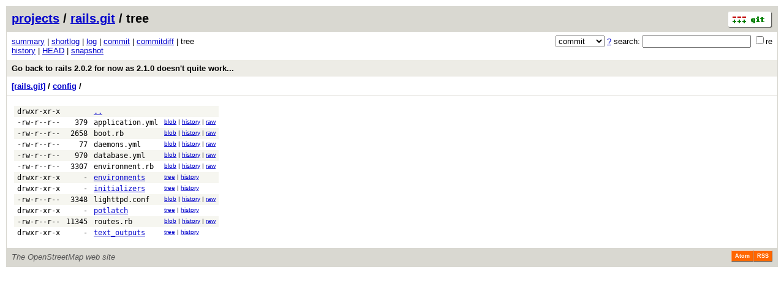

--- FILE ---
content_type: application/xhtml+xml; charset=utf-8
request_url: https://git.openstreetmap.org/rails.git/tree/e7346e590342bf41aa0262e89498b28111c97f6f:/config
body_size: 9685
content:
<?xml version="1.0" encoding="utf-8"?>
<!DOCTYPE html [
	<!ENTITY nbsp "&#xA0;">
	<!ENTITY sdot "&#x22C5;">
]>
<html xmlns="http://www.w3.org/1999/xhtml" xml:lang="en-US" lang="en-US">
<!-- git web interface version 2.39.5, (C) 2005-2006, Kay Sievers <kay.sievers@vrfy.org>, Christian Gierke -->
<!-- git core binaries version 2.39.5 -->
<head>
<meta name="generator" content="gitweb/2.39.5 git/2.39.5"/>
<meta name="robots" content="index, nofollow"/>
<title>git.openstreetmap.org Git - rails.git/tree - config/</title>
<base href="https://git.openstreetmap.org" />
<link rel="stylesheet" type="text/css" href="/gitweb/static/gitweb.css"/>
<link rel="alternate" title="rails.git - history of config/ - RSS feed" href="/rails.git/rss?f=config" type="application/rss+xml" />
<link rel="alternate" title="rails.git - history of config/ - RSS feed (no merges)" href="/rails.git/rss?f=config;opt=--no-merges" type="application/rss+xml" />
<link rel="alternate" title="rails.git - history of config/ - Atom feed" href="/rails.git/atom?f=config" type="application/atom+xml" />
<link rel="alternate" title="rails.git - history of config/ - Atom feed (no merges)" href="/rails.git/atom?f=config;opt=--no-merges" type="application/atom+xml" />
<link rel="shortcut icon" href="/gitweb/static/git-favicon.png" type="image/png" />
</head>
<body>
<div class="page_header">
<a href="http://git-scm.com/" title="git homepage"><img alt="git" class="logo" height="27" src="/gitweb/static/git-logo.png" width="72" /></a><a href="/">projects</a> / <a href="/rails.git">rails.git</a> / tree
</div>
<form method="get" action="/rails.git" enctype="multipart/form-data"><div class="search">
<input name="a" type="hidden" value="search" />
<input name="h" type="hidden" value="e7346e590342bf41aa0262e89498b28111c97f6f" />
<select name="st" >
<option selected="selected" value="commit">commit</option>
<option value="grep">grep</option>
<option value="author">author</option>
<option value="committer">committer</option>
<option value="pickaxe">pickaxe</option>
</select> <a href="/rails.git/search_help" title="search help">?</a> search:
<input type="text" name="s"  />
<span title="Extended regular expression"><label><input type="checkbox" name="sr" value="1" />re</label></span></div>
</form>
<div class="page_nav">
<a href="/rails.git">summary</a> | <a href="/rails.git/shortlog/e7346e590342bf41aa0262e89498b28111c97f6f">shortlog</a> | <a href="/rails.git/log/e7346e590342bf41aa0262e89498b28111c97f6f">log</a> | <a href="/rails.git/commit/e7346e590342bf41aa0262e89498b28111c97f6f">commit</a> | <a href="/rails.git/commitdiff/e7346e590342bf41aa0262e89498b28111c97f6f">commitdiff</a> | tree<br/>
<a href="/rails.git/history/e7346e590342bf41aa0262e89498b28111c97f6f:/config">history</a> | <a href="/rails.git/tree/HEAD:/config">HEAD</a> | <a href="/rails.git/snapshot/4bb619091cb5ace6720e7f4718b2fc538be54bca.tar.gz" title="in format: tar.gz">snapshot</a><br/>
</div>
<div class="header">
<a class="title" href="/rails.git/commit/e7346e590342bf41aa0262e89498b28111c97f6f">Go back to rails 2.0.2 for now as 2.1.0 doesn&#39;t quite work...</a>
</div>
<div class="page_path"><a href="/rails.git/tree/e7346e590342bf41aa0262e89498b28111c97f6f" title="tree root">[rails.git]</a> / <a href="/rails.git/tree/e7346e590342bf41aa0262e89498b28111c97f6f:/config" title="config">config</a> / <br/></div>
<div class="page_body">
<table class="tree">
<tr class="dark">
<td class="mode">drwxr-xr-x</td>
<td class="size">&nbsp;</td>
<td class="list"><a href="/rails.git/tree/e7346e590342bf41aa0262e89498b28111c97f6f">..</a></td>
<td class="link"></td>
</tr>
<tr class="light">
<td class="mode">-rw-r--r--</td>
<td class="size">379</td>
<td class="list"><a class="list" href="/rails.git/blob/e7346e590342bf41aa0262e89498b28111c97f6f:/config/application.yml">application.yml</a></td>
<td class="link"><a href="/rails.git/blob/e7346e590342bf41aa0262e89498b28111c97f6f:/config/application.yml">blob</a> | <a href="/rails.git/history/e7346e590342bf41aa0262e89498b28111c97f6f:/config/application.yml">history</a> | <a href="/rails.git/blob_plain/e7346e590342bf41aa0262e89498b28111c97f6f:/config/application.yml">raw</a></td>
</tr>
<tr class="dark">
<td class="mode">-rw-r--r--</td>
<td class="size">2658</td>
<td class="list"><a class="list" href="/rails.git/blob/e7346e590342bf41aa0262e89498b28111c97f6f:/config/boot.rb">boot.rb</a></td>
<td class="link"><a href="/rails.git/blob/e7346e590342bf41aa0262e89498b28111c97f6f:/config/boot.rb">blob</a> | <a href="/rails.git/history/e7346e590342bf41aa0262e89498b28111c97f6f:/config/boot.rb">history</a> | <a href="/rails.git/blob_plain/e7346e590342bf41aa0262e89498b28111c97f6f:/config/boot.rb">raw</a></td>
</tr>
<tr class="light">
<td class="mode">-rw-r--r--</td>
<td class="size">77</td>
<td class="list"><a class="list" href="/rails.git/blob/e7346e590342bf41aa0262e89498b28111c97f6f:/config/daemons.yml">daemons.yml</a></td>
<td class="link"><a href="/rails.git/blob/e7346e590342bf41aa0262e89498b28111c97f6f:/config/daemons.yml">blob</a> | <a href="/rails.git/history/e7346e590342bf41aa0262e89498b28111c97f6f:/config/daemons.yml">history</a> | <a href="/rails.git/blob_plain/e7346e590342bf41aa0262e89498b28111c97f6f:/config/daemons.yml">raw</a></td>
</tr>
<tr class="dark">
<td class="mode">-rw-r--r--</td>
<td class="size">970</td>
<td class="list"><a class="list" href="/rails.git/blob/e7346e590342bf41aa0262e89498b28111c97f6f:/config/database.yml">database.yml</a></td>
<td class="link"><a href="/rails.git/blob/e7346e590342bf41aa0262e89498b28111c97f6f:/config/database.yml">blob</a> | <a href="/rails.git/history/e7346e590342bf41aa0262e89498b28111c97f6f:/config/database.yml">history</a> | <a href="/rails.git/blob_plain/e7346e590342bf41aa0262e89498b28111c97f6f:/config/database.yml">raw</a></td>
</tr>
<tr class="light">
<td class="mode">-rw-r--r--</td>
<td class="size">3307</td>
<td class="list"><a class="list" href="/rails.git/blob/e7346e590342bf41aa0262e89498b28111c97f6f:/config/environment.rb">environment.rb</a></td>
<td class="link"><a href="/rails.git/blob/e7346e590342bf41aa0262e89498b28111c97f6f:/config/environment.rb">blob</a> | <a href="/rails.git/history/e7346e590342bf41aa0262e89498b28111c97f6f:/config/environment.rb">history</a> | <a href="/rails.git/blob_plain/e7346e590342bf41aa0262e89498b28111c97f6f:/config/environment.rb">raw</a></td>
</tr>
<tr class="dark">
<td class="mode">drwxr-xr-x</td>
<td class="size">-</td>
<td class="list"><a href="/rails.git/tree/e7346e590342bf41aa0262e89498b28111c97f6f:/config/environments">environments</a></td>
<td class="link"><a href="/rails.git/tree/e7346e590342bf41aa0262e89498b28111c97f6f:/config/environments">tree</a> | <a href="/rails.git/history/e7346e590342bf41aa0262e89498b28111c97f6f:/config/environments">history</a></td>
</tr>
<tr class="light">
<td class="mode">drwxr-xr-x</td>
<td class="size">-</td>
<td class="list"><a href="/rails.git/tree/e7346e590342bf41aa0262e89498b28111c97f6f:/config/initializers">initializers</a></td>
<td class="link"><a href="/rails.git/tree/e7346e590342bf41aa0262e89498b28111c97f6f:/config/initializers">tree</a> | <a href="/rails.git/history/e7346e590342bf41aa0262e89498b28111c97f6f:/config/initializers">history</a></td>
</tr>
<tr class="dark">
<td class="mode">-rw-r--r--</td>
<td class="size">3348</td>
<td class="list"><a class="list" href="/rails.git/blob/e7346e590342bf41aa0262e89498b28111c97f6f:/config/lighttpd.conf">lighttpd.conf</a></td>
<td class="link"><a href="/rails.git/blob/e7346e590342bf41aa0262e89498b28111c97f6f:/config/lighttpd.conf">blob</a> | <a href="/rails.git/history/e7346e590342bf41aa0262e89498b28111c97f6f:/config/lighttpd.conf">history</a> | <a href="/rails.git/blob_plain/e7346e590342bf41aa0262e89498b28111c97f6f:/config/lighttpd.conf">raw</a></td>
</tr>
<tr class="light">
<td class="mode">drwxr-xr-x</td>
<td class="size">-</td>
<td class="list"><a href="/rails.git/tree/e7346e590342bf41aa0262e89498b28111c97f6f:/config/potlatch">potlatch</a></td>
<td class="link"><a href="/rails.git/tree/e7346e590342bf41aa0262e89498b28111c97f6f:/config/potlatch">tree</a> | <a href="/rails.git/history/e7346e590342bf41aa0262e89498b28111c97f6f:/config/potlatch">history</a></td>
</tr>
<tr class="dark">
<td class="mode">-rw-r--r--</td>
<td class="size">11345</td>
<td class="list"><a class="list" href="/rails.git/blob/e7346e590342bf41aa0262e89498b28111c97f6f:/config/routes.rb">routes.rb</a></td>
<td class="link"><a href="/rails.git/blob/e7346e590342bf41aa0262e89498b28111c97f6f:/config/routes.rb">blob</a> | <a href="/rails.git/history/e7346e590342bf41aa0262e89498b28111c97f6f:/config/routes.rb">history</a> | <a href="/rails.git/blob_plain/e7346e590342bf41aa0262e89498b28111c97f6f:/config/routes.rb">raw</a></td>
</tr>
<tr class="light">
<td class="mode">drwxr-xr-x</td>
<td class="size">-</td>
<td class="list"><a href="/rails.git/tree/e7346e590342bf41aa0262e89498b28111c97f6f:/config/text_outputs">text_outputs</a></td>
<td class="link"><a href="/rails.git/tree/e7346e590342bf41aa0262e89498b28111c97f6f:/config/text_outputs">tree</a> | <a href="/rails.git/history/e7346e590342bf41aa0262e89498b28111c97f6f:/config/text_outputs">history</a></td>
</tr>
</table>
</div><div class="page_footer">
<div class="page_footer_text">The OpenStreetMap web site</div>
<a class="rss_logo" href="/rails.git/rss?f=config" title="history of config/ RSS feed">RSS</a>
<a class="rss_logo" href="/rails.git/atom?f=config" title="history of config/ Atom feed">Atom</a>
</div>
<script type="text/javascript" src="/gitweb/static/gitweb.js"></script>
<script type="text/javascript">
window.onload = function () {
	var tz_cookie = { name: 'gitweb_tz', expires: 14, path: '/' };
	onloadTZSetup('local', tz_cookie, 'datetime');
};
</script>
</body>
</html>